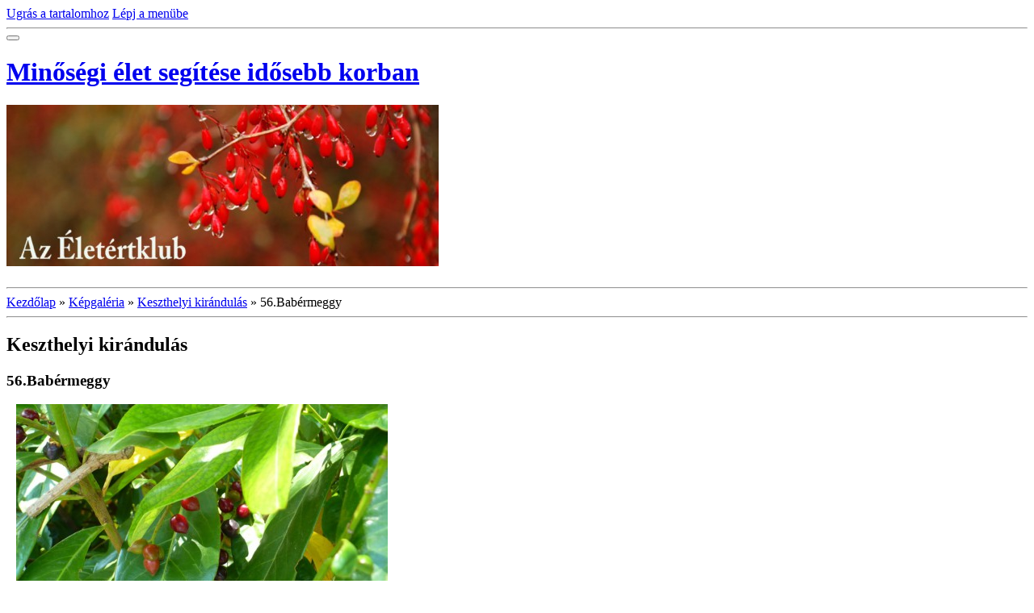

--- FILE ---
content_type: text/html; charset=UTF-8
request_url: https://www.eltetoforras.hu/fenykepek/keszthelyi-kirandulas/56.babermeggy.html
body_size: 8066
content:
<?xml version="1.0" encoding="utf-8"?>
<!DOCTYPE html PUBLIC "-//W3C//DTD XHTML 1.0 Transitional//EN" "http://www.w3.org/TR/xhtml1/DTD/xhtml1-transitional.dtd">
<html lang="hu" xml:lang="hu" xmlns="http://www.w3.org/1999/xhtml" >

      <head>

        <meta http-equiv="content-type" content="text/html; charset=utf-8" />
        <meta name="description" content="Önkéntes munka, időskori segítségnyújtás, betegápolás, utazás, közös kirándulások, színház látogatás, előadások,időskori klubélet, tájképfestés" />
        <meta name="keywords" content="#önkéntes munka,segítő,#emberi méltóság,#Az,Életért,klub#immunerősítés#gyors,receptek" />
        <meta name="robots" content="all,follow" />
        <meta name="author" content="www.eltetoforras.hu" />
        <meta name="viewport" content="width=device-width, initial-scale=1.0">
        <link href="/rss/articles/data.xml" rel="alternate" type="application/rss+xml" title="Minden bejegyzés" /><link href="/rss/articles/photos.xml" rel="alternate" type="application/rss+xml" title="Fotók" /><link href="/rss/articles/comments.xml" rel="alternate" type="application/rss+xml" title="Hozzászólások" />
        <title>
             Minőségi élet segítése idősebb korban - Képgaléria - Keszthelyi kirándulás - 56.Babérmeggy
        </title>
        <link rel="stylesheet" href="https://s3a.eoldal.hu/css/d1000000100.css?nc=1359694842" type="text/css" /><style type="text/css">@media screen, projection {
	#header #header-decoration{ background: url(/img/ulogo.8.jpeg) no-repeat; }
}</style>
<link rel="stylesheet" href="//code.jquery.com/ui/1.12.1/themes/base/jquery-ui.css">
<script src="//code.jquery.com/jquery-1.12.4.js"></script>
<script src="//code.jquery.com/ui/1.12.1/jquery-ui.js"></script>
<script type="text/javascript" src="https://s3c.eoldal.hu/js/ui.js?nc=1" id="index_script" ></script>
			<script type="text/javascript">
				dataLayer = [{
					'subscription': 'true',
				}];
			</script>
			

<!-- Google Tag Manager -->
<noscript><iframe src="//www.googletagmanager.com/ns.html?id=GTM-PXGTTJ"
height="0" width="0" style="display:none;visibility:hidden"></iframe></noscript>
<script>(function(w,d,s,l,i){w[l]=w[l]||[];w[l].push({'gtm.start':
new Date().getTime(),event:'gtm.js'});var f=d.getElementsByTagName(s)[0],
j=d.createElement(s),dl=l!='dataLayer'?'&l='+l:'';j.async=true;j.src=
'//www.googletagmanager.com/gtm.js?id='+i+dl;f.parentNode.insertBefore(j,f);
})(window,document,'script','dataLayer','GTM-PXGTTJ');</script>
<!-- End Google Tag Manager -->
    </head>
    <body class="">
        <!-- Wrapping the whole page, may have fixed or fluid width -->
        <div id="whole-page">

            

            <!-- Because of the matter of accessibility (text browsers,
            voice readers) we include a link leading to the page content and
            navigation } you'll probably want to hide them using display: none
            in your stylesheet -->

            <a href="#articles" class="accessibility-links">Ugrás a tartalomhoz</a>
            <a href="#navigation" class="accessibility-links">Lépj a menübe</a>

            <!-- We'll fill the document using horizontal rules thus separating
            the logical chunks of the document apart -->
            <hr />

            
            

			<!-- block for skyscraper and rectangle  -->
            <div id="sticky-box">
                <div id="sky-scraper-block">
                    
                    
                </div>
            </div>
            
            <!-- block for skyscraper and rectangle  -->

            <!-- Wrapping the document's visible part -->
            <div id="document">
                <div id="in-document">
                    
                    <!-- Hamburger icon -->
                    <button type="button" class="menu-toggle" onclick="menuToggle()" id="menu-toggle">
                    	<span></span>
                    	<span></span>
                    	<span></span>
                    </button>
                    
                    <!-- header -->
<div id="header">
    <div class="inner_frame">
            <!-- This construction allows easy image replacement -->
            <h1 class="head-left">
  <a href="https://www.eltetoforras.hu/" title=" Minőségi élet segítése idősebb korban" style="color: FFFFFF;"> Minőségi élet segítése idősebb korban</a>
  <span title=" Minőségi élet segítése idősebb korban">
  </span>
</h1>
            <div id="header-decoration" class="decoration">
                 <img class="header-image" src="/img/ulogo.8.jpeg" alt="">
            </div>
    </div>
</div>
<!-- /header -->

                    <!-- Possible clearing elements (more through the document) -->
                    <div id="clear1" class="clear">
                        &nbsp;
                    </div>
                    <hr />

                    <!-- body of the page -->
                    <div id="body">
                        
                        <!-- main page content -->
                        <div id="content">
                            <!-- Breadcrumb navigation -->
<div id="breadcrumb-nav">
  <a href="/">Kezdőlap</a> &raquo; <a href="/fenykepek/">Képgaléria</a> &raquo; <a href="/fenykepek/keszthelyi-kirandulas/">Keszthelyi kirándulás</a> &raquo; <span>56.Babérmeggy</span>
</div>
<hr />

                            
                            <script language="JavaScript" type="text/javascript">
  <!--
    index_setCookieData('index_curr_photo', 113);
  //-->
</script>

<div id="slide">
  <h2>Keszthelyi kirándulás</h2>
  <div id="click">
    <h3 id="photo_curr_title">56.Babérmeggy</h3>
    <div class="slide-img">
      <a href="/fenykepek/keszthelyi-kirandulas/55.paradicsom.html" class="previous-photo"  id="photo_prev_a" title="előző kép"><span>&laquo;</span></a>  <!-- previous photo -->

      <a href="/fenykepek/keszthelyi-kirandulas/56.babermeggy.-.html" class="actual-photo" onclick="return index_photo_open(this,'_fullsize');" id="photo_curr_a"><img src="/img/mid/113/56.babermeggy.jpg" alt="" width="460" height="306"  id="photo_curr_img" /></a>   <!-- actual shown photo -->

      <a href="/fenykepek/keszthelyi-kirandulas/57.fuge.html" class="next-photo"  id="photo_next_a" title="következő kép"><span>&raquo;</span></a>  <!-- next photo -->

      <br /> <!-- clear -->
    </div>
    <p id="photo_curr_comment">
      
    </p>
    
  </div>
  <!-- TODO: javascript -->
<script type="text/javascript">
  <!--
    var index_ss_type = "small";
    var index_ss_nexthref = "/fenykepek/keszthelyi-kirandulas/57.fuge.html";
    var index_ss_firsthref = "/fenykepek/keszthelyi-kirandulas/01.odafele.html";
    index_ss_init ();
  //-->
</script>

  <div class="slidenav">
    <div class="back" id="photo_prev_div">
      <a href="/fenykepek/keszthelyi-kirandulas/55.paradicsom.html" id="photo_ns_prev_a">&larr; Előző</a>

    </div>
    <div class="forward" id="photo_next_div">
      <a href="/fenykepek/keszthelyi-kirandulas/57.fuge.html" id="photo_ns_next_a">Következő &rarr;</a>

    </div>
    <a href="/fenykepek/keszthelyi-kirandulas/">Vissza a mappához</a>
    <br />
  </div>
  <div id="timenav">Automatikus böngészés:&nbsp;<a href="javascript: index_ss_start(3)">3</a>&nbsp;|&nbsp;<a href="javascript: index_ss_start(4)">4</a>&nbsp;|&nbsp;<a href="javascript: index_ss_start(5)">5</a>&nbsp;|&nbsp;<a href="javascript: index_ss_start(6)">6</a>&nbsp;|&nbsp;<a href="javascript: index_ss_start(7)">7</a>&nbsp;(idő másodpercekben)</div>
<script type="text/javascript">
  <!--
    var index_ss_textpause = 'Automatikus böngészés:&nbsp;<a href="javascript: index_ss_pause()">szünet</a>';
    var index_ss_textcontinue = 'Automatikus böngészés:&nbsp;<a href="javascript: index_ss_continue()">folytatás</a>';
    var index_ss_textalert = 'Utolsó kép. Folytatás az első fényképtől.';
  //-->
</script>

  <script type="text/javascript">
    <!--
      index_photo_init ();
    //-->
  </script>
</div>

                        </div>
                        <!-- /main page content -->

                        <div id="nav-column">
                            <!-- Such navigation allows both horizontal and vertical rendering -->
<div id="navigation">
    <div class="inner_frame">
        <h2>Menü
            <span id="nav-decoration" class="decoration"></span>
        </h2>
        <nav>
            <menu class="menu-type-standard">
                <li class="">
  <a href="/cikkek/egyszeruen-gyorsan--finomat/">EGYSZERŰEN,GYORSAN, FINOMAT</a>
     
</li>
<li class="">
  <a href="/cikkek/az-eletert-klub-hirei/">AZ ÉLETÉRT KLUB HÍREI</a>
     
</li>
<li class="">
  <a href="/cikkek/eltetoforrasaink/">ÉLTETŐFORRÁSAINK</a>
     
</li>
<li class="">
  <a href="/cikkek/az-olvaso-mesel/">AZ OLVASÓ MESÉL</a>
     
</li>
<li class="">
  <a href="/cikkek/hazi-praktikak/">HÁZI PRAKTIKÁK</a>
     
</li>
<li class="">
  <a href="/cikkek/havi-tema/">HAVI TÉMA</a>
     
</li>
<li class="">
  <a href="/cikkek/kep-maskent/">KÉP MÁSKÉNT</a>
     
</li>
<li class="">
  <a href="/cikkek/novemberi-vendegunk-kurti-gabor.html">Novemberi vendégünk Kürti Gábor</a>
     
</li>
<li class="">
  <a href="/cikkek/legzotorna-kerti-mariaval.html">Légzőtorna Kerti Máriával</a>
     
</li>
<li class="">
  <a href="/fenykepek/">Képgaléria</a>
     
</li>

            </menu>
        </nav>
        <div id="clear6" class="clear">
          &nbsp;
        </div>
    </div>
</div>
<!-- menu ending -->


                            <div id="clear2" class="clear">
                                &nbsp;
                            </div>
                            <hr />

                            <!-- Side column left/right -->
                            <div class="column">

                                <!-- Inner column -->
                                <div class="inner_frame inner-column">
                                    <!-- Portrait -->
  <div id="portrait" class="section">
    <h2>Profilkép
      <span id="nav-portrait" class="portrait">
      </span></h2>
    <div class="inner_frame">
      <a href="/">
        <img src="/img/portrait.1.1549628748.jpeg" width="270" height="389" alt="Profilkép" /></a>
    </div>
  </div>
<!-- /Portrait -->
<hr />

                                    
                                    
                                    
                                    
                                    <!-- Photo album -->
  <div id="photo-album-nav" class="section">
    <h2>Képgaléria
      <span id="photo-album-decoration" class="decoration">
      </span></h2>
    <div class="inner_frame">
      <ul>
        <li class="first ">
  <a href="/fenykepek/beszelgetes-kurti-gaborral/">
    Beszélgetés Kürti Gáborral</a></li>
<li class="">
  <a href="/fenykepek/legzotorna-kerti-mariaval/">
    Légzőtorna KERTI MÁRIÁVAL</a></li>
<li class="">
  <a href="/fenykepek/kep-maskent/">
    KÉP MÁSKÉNT</a></li>
<li class="">
  <a href="/fenykepek/2017-februari-klubnap/">
    2017 februári klubnap</a></li>
<li class="">
  <a href="/fenykepek/hanuka-piknik-2016/">
    Hanuka piknik 2016</a></li>
<li class="">
  <a href="/fenykepek/granatalmafat-ultettunk-kiskunhalason/">
    Gránátalmafát ültettünk Kiskunhalason </a></li>
<li class="">
  <a href="/fenykepek/latogatas-a-lelek-palotajaban/">
    Látogatás a Lélek Palotájában</a></li>
<li class="">
  <a href="/fenykepek/onkentesek-unnepe-2015/">
    Önkéntesek ünnepe 2015</a></li>
<li class="">
  <a href="/fenykepek/solet-party-a-rosenstein-vendegloben/">
    Sólet party a Rosenstein vendéglőben</a></li>
<li class="">
  <a href="/fenykepek/faultetes-nagykoroson/">
    Faültetés Nagykőrősön</a></li>
<li class="">
  <a href="/fenykepek/dietazzunk-egyutt/">
    Diétázzunk Együtt</a></li>
<li class="">
  <a href="/fenykepek/szuletesnapok-unneplese/">
    Születésnapok ünneplése</a></li>
<li class="">
  <a href="/fenykepek/gyogyito-tanc-jelbeszeddel/">
    Gyógyító tánc jelbeszéddel</a></li>
<li class="">
  <a href="/fenykepek/unneples-a-fulemuleben-2014/">
    Ünneplés a Fülemülében 2014</a></li>
<li class="">
  <a href="/fenykepek/igyunk-tiszta-vizet-beszelgetes/">
    Igyunk tiszta vizet beszélgetés</a></li>
<li class="">
  <a href="/fenykepek/kirandulas-a-peceli-raday-kastelyban/">
    Kirándulás a Péceli Ráday kastélyban</a></li>
<li class="">
  <a href="/fenykepek/faultetes-komarnoban-2014/">
    Faültetés Komárnóban 2014</a></li>
<li class="">
  <a href="/fenykepek/sharon-gyumolcsfa-ultetes-2013/">
    Sharon gyümölcsfa ültetés 2013</a></li>
<li class="">
  <a href="/fenykepek/reflux-kontra-finn-zoknik/">
    Reflux kontra Finn zoknik</a></li>
<li class="">
  <a href="/fenykepek/dio-az-eletertklubban/">
    Dió Az Életértklubban</a></li>
<li class="">
  <a href="/fenykepek/az-egyedul-let-elet-evek/">
    Az Egyedül-lét élet évek</a></li>
<li class="">
  <a href="/fenykepek/segitseg-idosebb-korban/">
    Segítség idősebb korban</a></li>
<li class="">
  <a href="/fenykepek/fa-ultetes-keszthelyen-2012/">
    Fa ültetés Keszthelyen 2012</a></li>
<li class="">
  <a href="/fenykepek/uzsonna-a-biarritz-kavezoban/">
    Uzsonna a BIARRITZ kávézóban</a></li>
<li class="">
  <a href="/fenykepek/haman-taska/">
    Hámán táska</a></li>
<li class="">
  <a href="/fenykepek/fak-unnepe/">
    Fák ünnepe</a></li>
<li class="">
  <a href="/fenykepek/a-verset-felolvasta/">
    A verset felolvasta</a></li>
<li class="">
  <a href="/fenykepek/chanuka-unnep/">
    Chanuka ünnep</a></li>
<li class="">
  <a href="/fenykepek/fulemule-nap-az-eletert/">
    Fülemüle nap az ÉLETÉRT</a></li>
<li class="">
  <a href="/fenykepek/az-eletert-klub-elso-kepeskonyve/">
    Az Életért klub első képeskönyve</a></li>
<li class="">
  <a href="/fenykepek/hangfurdozik-a-csoport/">
    Hangfűrdőzik a csoport</a></li>
<li class="">
  <a href="/fenykepek/keszthelyi-kirandulas/">
    Keszthelyi kirándulás</a></li>
<li class="">
  <a href="/fenykepek/2011-juliusi-klubnap/">
    2011 Júliusi klubnap</a></li>
<li class="">
  <a href="/fenykepek/holt-tengeri-sobarlangban/">
    Holt-tengeri sóbarlangban</a></li>
<li class="last ">
  <a href="/fenykepek/eletmenet-napon/">
    Életmenet napon</a></li>

      </ul>
    </div>
  </div>
<!-- /Photo album -->
<hr />

                                    <!-- Last photo -->
  <div id="last-photo" class="section">
    <h2>Utolsó kép
      <span id="last-photo-decoration" class="decoration">
      </span></h2>
    <div class="inner_frame">
      <div class="wrap-of-wrap">
        <div class="wrap-of-photo">
          <a href="/fenykepek/legzotorna-kerti-mariaval/">
            <img src="/img/tiny/641.jpg" alt="20181010_145723" width="56" height="75" /></a>
        </div>
      </div>
      <span>
        <a href="/fenykepek/legzotorna-kerti-mariaval/">Légzőtorna KERTI MÁRIÁVAL</a>
      </span>
    </div>
  </div>
<!-- /Last photo -->
<hr />

                                    
                                    
                                    
                                    
                                    
                                    
                                    <!-- Favorite links -->
  <div id="links" class="section">
    <h2>Kedvenc linkek
        <span id="links-decoration" class="decoration">
        </span></h2>
    <div class="inner_frame">
      <ul>
        <li class="first ">
  <a href="http://www.blende-tja.eoldal.hu" title="A MI világunk">
  Az ÉLTETŐFORRÁS képgalériája</a></li><li class="">
  <a href="http://www.natursziget.com" title="Kürti Gábor tanácsai">
  Natursziget</a></li><li class="">
  <a href="http://www.termeszetvedok.hu" title="Kirándulások">
  Természetvédők</a></li><li class="">
  <a href="http://jdc-mazs.hu/hu/programok/narancsliget-adomanykozpont" title="Klubjaink">
  Narancsliget Adomány Központ</a></li><li class="">
  <a href="http://jdc-mazs.hu" title="MAZS Alapítvány">
  Szociális segítség</a></li><li class="">
  <a href="http://www.borombovits.hu" title="Hobbi festés">
  Festő Tanoda korhatárok nélkül</a></li><li class="last ">
  <a href="http://kozeppont.joakaratavilagban.hu" title="Adományok éjszakája">
  Adományok éjszakája</a></li>
      </ul>
    </div>
  </div>
<!-- /Favorite links -->
<hr />

                                    <!-- Search -->
  <div id="search" class="section">
    <h2>Keresés
      <span id="search-decoration" class="decoration">
      </span></h2>
    <div class="inner_frame">
      <form action="http://katalogus.eoldal.hu/" method="post">
        <fieldset>
          <input type="hidden" id="uid" name="uid" value="530261" />
          <input name="key" id="key" />
          <br />
          <span class="clButton">
            <input type="submit" id="sendsearch" value="Keresés" />
          </span>
        </fieldset>
      </form>
    </div>
  </div>
<!-- /Search -->
<hr />

                                    <!-- Archive -->
  <div id="calendar" class="section">
    <h2>Archívum
      <span id="archive-decoration" class="decoration">
      </span></h2>
    <div class="inner_frame">
      <!-- Keeping in mind people with disabilities (summary, caption) as well as worshipers of semantic web -->
      <table summary="A táblázat egy naptárat mutat be, melynek elemeit annak adatai szerint listázhatod.">
        <!-- You should hide caption using CSS -->
        <caption>
          Naptár
        </caption>
        <thead>
  <tr id="archive-month">
    <td class="archive-nav-l"><a href="/archivum/m/2025/12/01/">&lt;&lt;</a></td>
    <td colspan="5" class="archive-nav-c">Január</td>
    <td class="archive-nav-r">&gt;&gt;</td>
  </tr>
  <tr id="archive-year">
    <td class="archive-nav-l"><a href="/archivum/y/2025/01/18/">&lt;&lt;</a></td>
    <td colspan="5" class="archive-nav-c">2026</td>
    <td class="archive-nav-r">&gt;&gt;</td>
  </tr>
    <tr id="archive-days">
      <th id="day1inweek_h">Hé</th>
      <th id="day2inweek_h">Ke</th>
      <th id="day3inweek_h">Sze</th>
      <th id="day4inweek_h">Csü</th>
      <th id="day5inweek_h">Pé</th>
      <th id="day6inweek_h">Szo</th>
      <th id="day0inweek_h">Va</th>
    </tr>
</thead>
<tbody>
   <tr id="week1">
    <td id="day1inweek1" class="day1inweek  day_empty">
      &nbsp;
    </td>
    <td id="day2inweek1" class="day2inweek  day_empty">
      &nbsp;
    </td>
    <td id="day3inweek1" class="day3inweek  day_empty">
      &nbsp;        
    </td>
    <td id="day4inweek1" class="day4inweek  day_inactive">
      1
    </td>
    <td id="day5inweek1" class="day5inweek  day_inactive">
      2
    </td>
    <td id="day6inweek1" class="day6inweek  day_inactive">
      3
    </td>
    <td id="day0inweek1" class="day0inweek  day_inactive">
      4
    </td>
</tr>
 <tr id="week2">
    <td id="day1inweek2" class="day1inweek  day_inactive">
      5
    </td>
    <td id="day2inweek2" class="day2inweek  day_inactive">
      6
    </td>
    <td id="day3inweek2" class="day3inweek  day_inactive">
      7        
    </td>
    <td id="day4inweek2" class="day4inweek  day_inactive">
      8
    </td>
    <td id="day5inweek2" class="day5inweek  day_inactive">
      9
    </td>
    <td id="day6inweek2" class="day6inweek  day_inactive">
      10
    </td>
    <td id="day0inweek2" class="day0inweek  day_inactive">
      11
    </td>
</tr>
 <tr id="week3">
    <td id="day1inweek3" class="day1inweek  day_inactive">
      12
    </td>
    <td id="day2inweek3" class="day2inweek  day_inactive">
      13
    </td>
    <td id="day3inweek3" class="day3inweek  day_inactive">
      14        
    </td>
    <td id="day4inweek3" class="day4inweek  day_inactive">
      15
    </td>
    <td id="day5inweek3" class="day5inweek  day_inactive">
      16
    </td>
    <td id="day6inweek3" class="day6inweek  day_inactive">
      17
    </td>
    <td id="day0inweek3" class="day0inweek  day_inactive">
      18
    </td>
</tr>
 <tr id="week4">
    <td id="day1inweek4" class="day1inweek  day_inactive">
      19
    </td>
    <td id="day2inweek4" class="day2inweek  day_inactive">
      20
    </td>
    <td id="day3inweek4" class="day3inweek  day_inactive">
      21        
    </td>
    <td id="day4inweek4" class="day4inweek  day_inactive">
      22
    </td>
    <td id="day5inweek4" class="day5inweek  day_inactive">
      23
    </td>
    <td id="day6inweek4" class="day6inweek  day_inactive">
      24
    </td>
    <td id="day0inweek4" class="day0inweek  day_inactive">
      25
    </td>
</tr>
 <tr id="week5">
    <td id="day1inweek5" class="day1inweek  day_inactive">
      26
    </td>
    <td id="day2inweek5" class="day2inweek  day_inactive">
      27
    </td>
    <td id="day3inweek5" class="day3inweek  day_inactive">
      28        
    </td>
    <td id="day4inweek5" class="day4inweek  day_inactive">
      29
    </td>
    <td id="day5inweek5" class="day5inweek  day_inactive">
      30
    </td>
    <td id="day6inweek5" class="day6inweek  day_inactive">
      31
    </td>
    <td id="day0inweek5" class="day0inweek  day_empty">
      &nbsp;
    </td>
</tr>

</tbody>

      </table>
    </div>
  </div>
<!-- /Archive -->
<hr />

                                    <!-- RSS -->
  <div id="rss-nav" class="section">
    <h2>RSS
      <span id="rss-nav-decoration" class="decoration">
      </span></h2>
    <div class="inner_frame">
      <ul>
        <li>
          <a href="/archivum/rss/">
            Forrás megtekintése</a></li>
      </ul>
    </div>
  </div>
<!-- /RSS -->
<hr />

                                    
                                </div>
                                <!-- /Inner column -->

                                <div id="clear4" class="clear">
                                    &nbsp;
                                </div>

                            </div>
                            <!-- konci first column -->
                        </div>

                        <div id="clear3" class="clear">
                            &nbsp;
                        </div>
                        <hr />

                        <div id="decoration1" class="decoration">
                        </div>
                        <div id="decoration2" class="decoration">
                        </div>
                        <!-- /Meant for additional graphics inside the body of the page -->
                    </div>
                    <!-- /body -->

                    <div id="clear5" class="clear">
                        &nbsp;
                    </div>
                    <hr />

                                    <!-- Footer -->
                <div id="footer">
                    <div class="inner_frame">
                        <p>
                            <a href="http://www.eoldal.hu/">eOldal.hu</a>, 2007-2026 &copy; Minden jog fenntartva. 
                             | <a class="rss" href="/archivum/rss/">RSS</a>
                            
                            
                             | <span class="updated">Frissítve:  2022.12.02</span>
                             | <a class="up" href="#whole-page">Fel &uarr;</a>
                            
                        </p>
                        
                        
                    </div>
                </div>
                <!-- /Footer -->


                    <div id="clear7" class="clear">
                        &nbsp;
                    </div>

                    <div id="decoration3" class="decoration">
                    </div>
                    <div id="decoration4" class="decoration">
                    </div>
                    <!-- /Meant for additional graphics inside the document -->

                </div>
            </div>

            <div id="decoration5" class="decoration">
            </div>
            <div id="decoration6" class="decoration">
            </div>
            <!-- /Meant for additional graphics inside the page -->

            
            <!-- block for board position-->

        </div>
        <script type="text/javascript">
  var footerel = document.getElementById("footer");
if (footerel) {
  var footerel2 = footerel.getElementsByTagName("DIV")[0];
}
if (footerel2) {
  if (footerel2.getElementsByTagName("P")[0]) {
    var footerel3 = footerel2.getElementsByTagName("P")[0];
  } else if (footerel.getElementsByTagName("DIV")[5] && footerel.getElementsByTagName("DIV")[5].getElementsByTagName("P")[0]) {
    var footerel3 =footerel.getElementsByTagName("DIV")[5].getElementsByTagName("P")[0];
  }
}
if (footerel3) {
  footerel3.innerHTML = footerel3.innerHTML  + "<br /><a class=\"eoldal-footer\" href='https://kiderul.startlap.hu/'>Időjárás</a><a class=\"eoldal-footer-image\" href='http://www.startlap.hu/' onclick=\"window.open('http://www.startlap.hu/sajat_linkek/addlink.php?url='+encodeURIComponent(location.href)+'&title='+encodeURIComponent(document.title));return false;\" title=\"Add a Startlaphoz\">Add a Startlaphoz!</a><a class=\"eoldal-footer\" href='https://www.lap.hu'>Lap.hu</a><a class=\"eoldal-footer\" href='https://startapro.hu'>Apróhirdetés</a><a class=\"eoldal-footer\" href='http://startlapjatekok.hu'>Online játékok</a>";
}
</script><script type="text/javascript">
 
var pp_gemius_identifier = 'za1AtKcpx3BFDjJJGMBQJWYk7FpN9t._3R4bcV5xhgv.R7';
 
function gemius_pending(i) { window[i] = window[i] || function() {var x = window[i+'_pdata'] = window[i+'_pdata'] || []; x[x.length]=arguments;};};
gemius_pending('gemius_hit'); gemius_pending('gemius_event'); gemius_pending('pp_gemius_hit'); gemius_pending('pp_gemius_event');
(function(d,t) {try {var gt=d.createElement(t),s=d.getElementsByTagName(t)[0],l='http'+((location.protocol=='https:')?'s':''); gt.setAttribute('async','async');
gt.setAttribute('defer','defer'); gt.src=l+'://gahu.hit.gemius.pl/xgemius.js'; s.parentNode.insertBefore(gt,s);} catch (e) {}})(document,'script');
 
</script>
        
    </body>
</html>